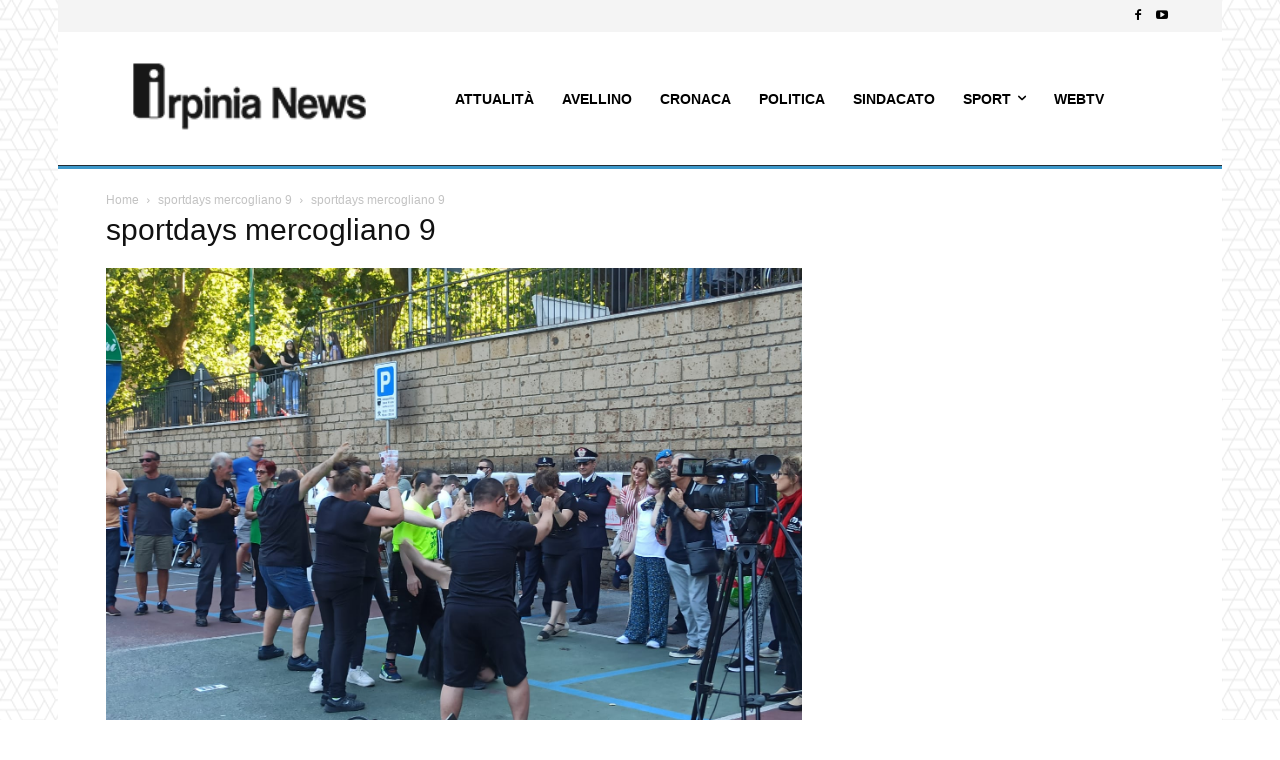

--- FILE ---
content_type: text/javascript;charset=UTF-8
request_url: https://track.eadv.it/irpinianews.it.php?ver=6.4.7
body_size: 463
content:
window.eadvCacheBuster = '2026012717';var eadvTag = eadvTag || {};
eadvTag.cmdInit = eadvTag.cmdInit || [];
eadvTag.cmdAdUnits = eadvTag.cmdAdUnits || [];
eadvTag.cmdSlots = eadvTag.cmdSlots || [];
eadvTag.cmd = eadvTag.cmd || [];

(function() {
    if (window.location.search.indexOf('eadv_disable=true') !== -1) return;
    if (typeof window.eadvVipCode !== 'undefined') return;
    window.eadvVipCode = 'ok';

    function appendScript(selector, src, id) {
        var script = window.document.createElement("script");
        if (typeof id !== 'undefined') script.id = id;
        script.src = src;
        
        var parent = window.document.querySelector(selector);
        if (parent) parent.appendChild(script);
    }

    var style = window.document.createElement("style");
    style.appendChild(document.createTextNode("@media screen and (min-width: 768px) { .td-menu-background, .td-search-wrap-mob { width:auto !important; } .td-header-desktop-sticky-wrap { left:0 !important; } }"));
    var parent = window.document.querySelector("head");
    if (parent) parent.appendChild(style);

    var style = window.document.createElement("style");
    style.appendChild(document.createTextNode("body.single .td-post-next-prev, body.single .td_block_related_posts { display:none !important; }"));
    var parent = window.document.querySelector("head");
    if (parent) parent.appendChild(style);


    appendScript("head", "https://track.eadv.it/tag.min.js?irws15-"+window.eadvCacheBuster);
    appendScript("head", "https://track.eadv.it/vip/19921.js?irws26-"+window.eadvCacheBuster);
})();